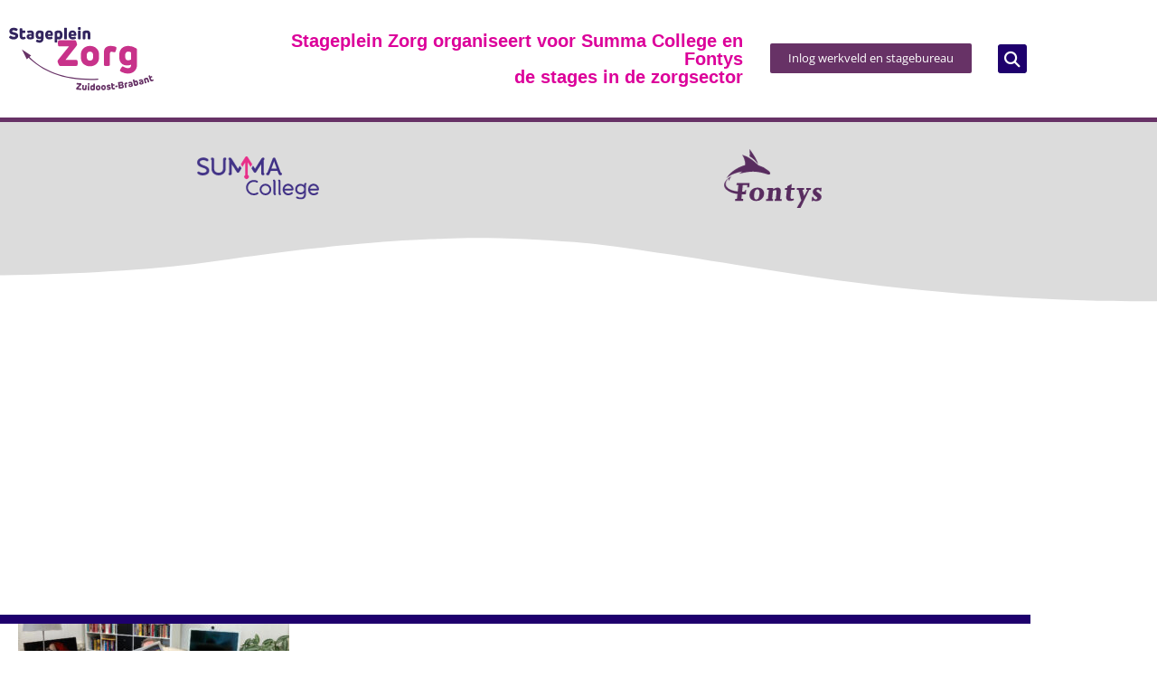

--- FILE ---
content_type: text/css; charset=utf-8
request_url: https://www.stagepleinzorg.nl/wp-content/themes/aceview-elementor/style.css?ver=1.0.0
body_size: 1301
content:
/* 
Theme Name: Hello Elementor Child
Theme URI: https://github.com/elementor/hello-theme/
Description: Hello Elementor Child is a child theme of Hello Elementor, created by Elementor team
Author: Elementor Team
Author URI: https://elementor.com/
Template: hello-elementor
Version: 1.0.1
Text Domain: hello-elementor-child
License: GNU General Public License v3 or later.
License URI: https://www.gnu.org/licenses/gpl-3.0.html
Tags: flexible-header, custom-colors, custom-menu, custom-logo, editor-style, featured-images, rtl-language-support, threaded-comments, translation-ready
*/

/*
    Add your custom styles here
*/


#archive-btns .elementor-post__card{
	box-shadow: 0px 0px 5px 0px rgba(0,0,0,0.5);
	
}



.page-id-1083 a#btn-back,
.page-id-990 a#btn-back{
	display:none;
}

.entry-content .alignwide {
        margin-left  : -80px;
        margin-right : -80px;
    }
    .entry-content .alignfull {
        margin-left  : calc( -100vw / 2 + 100% / 2 );
        margin-right : calc( -100vw / 2 + 100% / 2 );
        max-width    : 100vw;
    }
    .alignfull img {
        width: 100vw;
    }


html{
	overflow-x:hidden; 
}

.elementor-nav-menu li {
   /* position: relative;*/
}

.elementor-nav-menu li:after {
    /*content: "\007C";
 	position: absolute;
    right: 0px;
    bottom: 3px;
    font-size: 10px;
    color:#fff;*/
}

.elementor-nav-menu li:last-child:after {
   /* content: "";*/
 	
}


.voorraadmodule{
	background-color: red;
	width:100%;
	height: 200px;
	color: #000;
}

html, body {
        height: 100%;
        margin: 0px;
    }
	
.home #breadcrumbs{
	display: none;
}


h1.entry-title{
	display:none!important;
	border:1px solid red;
	color: blue!important;
	font-size: 12px;
}


/*
    SLIDER
*/

.jet-slider__content-item{
	 height: 100%;

	}

.jet-slider__content-inner{
	
	position: relative;
	max-width: 35% !important;
	display: block;
	text-align: left;
	left: 0;
	background-color: rgba(0, 138, 199,.8);
	height: 100%;
	padding: 0 20px;
	float: left!important;
		display: none!important;
	}

.jet-slider__content-inner::after {
    /*content: "";
    width: 0;
    height: 0;
    border-top: 710px solid rgba(0,68,128,.8);
    border-right: 80px solid transparent;
    display: block;
    position: absolute;
    right: -80px;
    top: 0;
    -webkit-transition: all .3s ease-in-out;
    -moz-transition: all .3s ease-in-out;
    -o-transition: all .3s ease-in-out;
    transition: all .3s ease-in-out;*/
	}

.jet-slider .jet-slider__desc {
    font-weight: 400;
    font-size: 25px;
    text-transform: none;
    margin-left: 100px;
    margin-right: 0;
    max-width: 500px;
    padding: 20px;
    padding-top: 20px;
    margin-top: 0;
    padding-top: 10px;
    position: static;
    text-align: left !important;
    width: 100%;
    box-sizing: border-box;
	}

.jet-slider .jet-slider__desc {
	display: none;
	}


.jet-listing-dynamic-repeater__items li{
	list-style: none;
	}

.jet-listing-dynamic-repeater__items li SPAN::before {
        font-family: "Font Awesome 5 Free";
        font-weight: 400;
        content: "\f00c";
		margin-right: 15px;
      	}


/*Gravityforms opmaak*/

.gform_title{
	display:none;
}

.gform_wrapper ul{
	list-style: none;
	margin: 0px;
	padding: 0px;
}

.gform_wrapper ul li{
	margin: 0px 0 20px 0;
	padding: 5px 0;
}

.gform_wrapper ul li label{
	margin: 0px 0 10px 0;
	padding: 0;
}

.gfield_error{
	background-color: rgba(204, 0, 0, 0.2);
	padding: 15px!important;
	border-radius:5px;
}

.gfield_required{
	color: #cc0000;
}

.validation_message{
	font-size: 12px;
}

.validation_error{
	margin-bottom: 20px;
	color: #cc0000;
}



@media (min-width: 767px) {

	
	.jet-slider .jet-slider__desc {
	display:block;
}

	
}


@media (min-width: 1024px) {

}

--- FILE ---
content_type: text/css; charset=utf-8
request_url: https://www.stagepleinzorg.nl/wp-content/uploads/elementor/css/post-351.css?ver=1768466450
body_size: 930
content:
.elementor-351 .elementor-element.elementor-element-3378dc0e > .elementor-container > .elementor-column > .elementor-widget-wrap{align-content:center;align-items:center;}.elementor-351 .elementor-element.elementor-element-3378dc0e .elementor-repeater-item-bf164f3.jet-parallax-section__layout .jet-parallax-section__image{background-size:auto;}.elementor-351 .elementor-element.elementor-element-68392a92{text-align:start;}.elementor-351 .elementor-element.elementor-element-68392a92 img{width:160px;}.elementor-351 .elementor-element.elementor-element-40c06ae{text-align:end;}.elementor-351 .elementor-element.elementor-element-40c06ae .elementor-heading-title{font-family:var( --e-global-typography-primary-font-family ), Sans-serif;font-weight:var( --e-global-typography-primary-font-weight );color:var( --e-global-color-accent );}.elementor-351 .elementor-element.elementor-element-9ca3d61 .elementor-button{background-color:var( --e-global-color-primary );fill:var( --e-global-color-0b8f88d );color:var( --e-global-color-0b8f88d );}.elementor-351 .elementor-element.elementor-element-9ca3d61 .elementor-button:hover, .elementor-351 .elementor-element.elementor-element-9ca3d61 .elementor-button:focus{background-color:var( --e-global-color-accent );color:var( --e-global-color-0b8f88d );}.elementor-351 .elementor-element.elementor-element-9ca3d61 .elementor-button:hover svg, .elementor-351 .elementor-element.elementor-element-9ca3d61 .elementor-button:focus svg{fill:var( --e-global-color-0b8f88d );}.elementor-bc-flex-widget .elementor-351 .elementor-element.elementor-element-fdce0e5.elementor-column .elementor-widget-wrap{align-items:center;}.elementor-351 .elementor-element.elementor-element-fdce0e5.elementor-column.elementor-element[data-element_type="column"] > .elementor-widget-wrap.elementor-element-populated{align-content:center;align-items:center;}.elementor-351 .elementor-element.elementor-element-29e5356 > .elementor-widget-container{margin:0px 0px 0px 0px;}.elementor-351 .elementor-element.elementor-element-29e5356 .elementor-search-form{text-align:end;}.elementor-351 .elementor-element.elementor-element-29e5356 .elementor-search-form__toggle{--e-search-form-toggle-size:32px;--e-search-form-toggle-color:#FFFFFF;--e-search-form-toggle-background-color:var( --e-global-color-secondary );}.elementor-351 .elementor-element.elementor-element-29e5356.elementor-search-form--skin-full_screen .elementor-search-form__container{background-color:#1E006DC7;}.elementor-351 .elementor-element.elementor-element-29e5356:not(.elementor-search-form--skin-full_screen) .elementor-search-form__container{border-radius:3px;}.elementor-351 .elementor-element.elementor-element-29e5356.elementor-search-form--skin-full_screen input[type="search"].elementor-search-form__input{border-radius:3px;}.elementor-351 .elementor-element.elementor-element-29e5356 .elementor-search-form__toggle:hover{--e-search-form-toggle-color:var( --e-global-color-0b8f88d );--e-search-form-toggle-background-color:var( --e-global-color-accent );}.elementor-351 .elementor-element.elementor-element-29e5356 .elementor-search-form__toggle:focus{--e-search-form-toggle-color:var( --e-global-color-0b8f88d );--e-search-form-toggle-background-color:var( --e-global-color-accent );}.elementor-351 .elementor-element.elementor-element-3378dc0e .elementor-background-slideshow__slide__image{background-size:contain;}.elementor-351 .elementor-element.elementor-element-3378dc0e{border-style:solid;border-width:0px 0px 0px 0px;border-color:#d8d8d8;box-shadow:19px 14px 38px 0px rgba(0,0,0,0.1);transition:background 0.3s, border 0.3s, border-radius 0.3s, box-shadow 0.3s;padding:20px 0px 20px 0px;}.elementor-351 .elementor-element.elementor-element-3378dc0e > .elementor-background-overlay{transition:background 0.3s, border-radius 0.3s, opacity 0.3s;}.elementor-theme-builder-content-area{height:400px;}.elementor-location-header:before, .elementor-location-footer:before{content:"";display:table;clear:both;}@media(max-width:1024px){.elementor-351 .elementor-element.elementor-element-3378dc0e{padding:40px 20px 40px 20px;}}@media(max-width:767px){.elementor-351 .elementor-element.elementor-element-28ce47d0{width:50%;}.elementor-351 .elementor-element.elementor-element-68392a92 img{width:100%;}.elementor-351 .elementor-element.elementor-element-3465d48d{width:100%;}.elementor-351 .elementor-element.elementor-element-3465d48d.elementor-column > .elementor-widget-wrap{justify-content:center;}.elementor-351 .elementor-element.elementor-element-40c06ae > .elementor-widget-container{margin:20px 20px 20px 20px;}.elementor-351 .elementor-element.elementor-element-40c06ae{text-align:center;}.elementor-351 .elementor-element.elementor-element-e08b5ca{width:40%;}.elementor-351 .elementor-element.elementor-element-9ca3d61 .elementor-button{font-size:9px;line-height:1.3em;}.elementor-351 .elementor-element.elementor-element-fdce0e5{width:10%;}.elementor-351 .elementor-element.elementor-element-3378dc0e{padding:30px 20px 30px 20px;}}@media(min-width:768px){.elementor-351 .elementor-element.elementor-element-3465d48d{width:48.011%;}.elementor-351 .elementor-element.elementor-element-e08b5ca{width:22.954%;}.elementor-351 .elementor-element.elementor-element-fdce0e5{width:3.992%;}}

--- FILE ---
content_type: text/css; charset=utf-8
request_url: https://www.stagepleinzorg.nl/wp-content/uploads/elementor/css/post-368.css?ver=1768466450
body_size: 671
content:
.elementor-368 .elementor-element.elementor-element-5c0527c6 > .elementor-container > .elementor-column > .elementor-widget-wrap{align-content:center;align-items:center;}.elementor-368 .elementor-element.elementor-element-5c0527c6 .elementor-repeater-item-74575a2.jet-parallax-section__layout .jet-parallax-section__image{background-size:auto;}.elementor-368 .elementor-element.elementor-element-1605697 .elementor-menu-toggle{margin:0 auto;}.elementor-368 .elementor-element.elementor-element-1605697 .elementor-nav-menu--main .elementor-item{color:#DCDCDCB0;fill:#DCDCDCB0;padding-left:19px;padding-right:19px;padding-top:0px;padding-bottom:0px;}.elementor-368 .elementor-element.elementor-element-1605697 .elementor-nav-menu--main .elementor-item:hover,
					.elementor-368 .elementor-element.elementor-element-1605697 .elementor-nav-menu--main .elementor-item.elementor-item-active,
					.elementor-368 .elementor-element.elementor-element-1605697 .elementor-nav-menu--main .elementor-item.highlighted,
					.elementor-368 .elementor-element.elementor-element-1605697 .elementor-nav-menu--main .elementor-item:focus{color:#FFFFFF;fill:#FFFFFF;}.elementor-368 .elementor-element.elementor-element-1605697 .elementor-nav-menu--main .elementor-item.elementor-item-active{color:#DCDCDCB0;}.elementor-368 .elementor-element.elementor-element-1605697{--e-nav-menu-horizontal-menu-item-margin:calc( 0px / 2 );}.elementor-368 .elementor-element.elementor-element-1605697 .elementor-nav-menu--main:not(.elementor-nav-menu--layout-horizontal) .elementor-nav-menu > li:not(:last-child){margin-bottom:0px;}.elementor-368 .elementor-element.elementor-element-1605697 div.elementor-menu-toggle{color:var( --e-global-color-0b8f88d );}.elementor-368 .elementor-element.elementor-element-1605697 div.elementor-menu-toggle svg{fill:var( --e-global-color-0b8f88d );}.elementor-368 .elementor-element.elementor-element-1605697 .elementor-menu-toggle:hover, .elementor-368 .elementor-element.elementor-element-1605697 .elementor-menu-toggle:focus{background-color:var( --e-global-color-secondary );}.elementor-368 .elementor-element.elementor-element-3f8e3d6{text-align:center;font-size:14px;color:var( --e-global-color-5d5461e );}.elementor-368 .elementor-element.elementor-element-5c0527c6:not(.elementor-motion-effects-element-type-background), .elementor-368 .elementor-element.elementor-element-5c0527c6 > .elementor-motion-effects-container > .elementor-motion-effects-layer{background-color:var( --e-global-color-accent );}.elementor-368 .elementor-element.elementor-element-5c0527c6{border-style:solid;border-width:5px 0px 0px 0px;border-color:var( --e-global-color-secondary );transition:background 0.3s, border 0.3s, border-radius 0.3s, box-shadow 0.3s;padding:20px 0px 10px 0px;}.elementor-368 .elementor-element.elementor-element-5c0527c6 > .elementor-background-overlay{transition:background 0.3s, border-radius 0.3s, opacity 0.3s;}.elementor-theme-builder-content-area{height:400px;}.elementor-location-header:before, .elementor-location-footer:before{content:"";display:table;clear:both;}@media(max-width:1024px){.elementor-368 .elementor-element.elementor-element-5c0527c6{padding:30px 25px 30px 25px;}}@media(max-width:767px){.elementor-368 .elementor-element.elementor-element-5c0527c6{padding:30px 20px 30px 20px;}}

--- FILE ---
content_type: text/css; charset=utf-8
request_url: https://www.stagepleinzorg.nl/wp-content/uploads/elementor/css/post-376.css?ver=1768466450
body_size: 802
content:
.elementor-376 .elementor-element.elementor-element-ba1fcaa > .elementor-container > .elementor-column > .elementor-widget-wrap{align-content:center;align-items:center;}.elementor-376 .elementor-element.elementor-element-ba1fcaa .elementor-repeater-item-d922bda.jet-parallax-section__layout .jet-parallax-section__image{background-size:auto;}.elementor-376 .elementor-element.elementor-element-736f237{text-align:center;}.elementor-376 .elementor-element.elementor-element-736f237 img{width:135px;}.elementor-376 .elementor-element.elementor-element-61b0fc2{text-align:center;}.elementor-376 .elementor-element.elementor-element-61b0fc2 img{width:108px;}.elementor-376 .elementor-element.elementor-element-ba1fcaa:not(.elementor-motion-effects-element-type-background), .elementor-376 .elementor-element.elementor-element-ba1fcaa > .elementor-motion-effects-container > .elementor-motion-effects-layer{background-color:var( --e-global-color-5d5461e );}.elementor-376 .elementor-element.elementor-element-ba1fcaa{border-style:solid;border-width:5px 0px 0px 0px;border-color:var( --e-global-color-primary );transition:background 0.3s, border 0.3s, border-radius 0.3s, box-shadow 0.3s;padding:20px 0px 20px 0px;}.elementor-376 .elementor-element.elementor-element-ba1fcaa > .elementor-background-overlay{transition:background 0.3s, border-radius 0.3s, opacity 0.3s;}.elementor-376 .elementor-element.elementor-element-1881ebb > .elementor-container > .elementor-column > .elementor-widget-wrap{align-content:center;align-items:center;}.elementor-376 .elementor-element.elementor-element-1881ebb .elementor-repeater-item-f9242bc.jet-parallax-section__layout .jet-parallax-section__image{background-size:auto;}.elementor-bc-flex-widget .elementor-376 .elementor-element.elementor-element-621f1cb.elementor-column .elementor-widget-wrap{align-items:center;}.elementor-376 .elementor-element.elementor-element-621f1cb.elementor-column.elementor-element[data-element_type="column"] > .elementor-widget-wrap.elementor-element-populated{align-content:center;align-items:center;}.elementor-376 .elementor-element.elementor-element-1881ebb > .elementor-container{min-height:614px;}.elementor-376 .elementor-element.elementor-element-1881ebb .elementor-background-slideshow__slide__image{background-position:center center;}.elementor-376 .elementor-element.elementor-element-1881ebb{transition:background 0.3s, border 0.3s, border-radius 0.3s, box-shadow 0.3s;margin-top:0px;margin-bottom:0px;padding:0px 0px 0px 0px;}.elementor-376 .elementor-element.elementor-element-1881ebb > .elementor-background-overlay{transition:background 0.3s, border-radius 0.3s, opacity 0.3s;}.elementor-376 .elementor-element.elementor-element-1881ebb > .elementor-shape-top .elementor-shape-fill{fill:#DCDCDC;}.elementor-376 .elementor-element.elementor-element-1881ebb > .elementor-shape-top svg{width:calc(148% + 1.3px);height:75px;}.elementor-376 .elementor-element.elementor-element-1881ebb > .elementor-shape-bottom .elementor-shape-fill{fill:#DCDCDC;}.elementor-376 .elementor-element.elementor-element-1881ebb > .elementor-shape-bottom svg{height:89px;}.elementor-376 .elementor-element.elementor-element-1881ebb > .elementor-shape-bottom{z-index:2;pointer-events:none;}.elementor-376 .elementor-element.elementor-element-6d408746 .elementor-repeater-item-390d851.jet-parallax-section__layout .jet-parallax-section__image{background-size:auto;}.elementor-376 .elementor-element.elementor-element-4f7a3f2e:not(.elementor-motion-effects-element-type-background) > .elementor-widget-wrap, .elementor-376 .elementor-element.elementor-element-4f7a3f2e > .elementor-widget-wrap > .elementor-motion-effects-container > .elementor-motion-effects-layer{background-color:#FFFFFF;}.elementor-376 .elementor-element.elementor-element-4f7a3f2e > .elementor-element-populated{border-style:solid;border-width:10px 0px 0px 0px;border-color:var( --e-global-color-secondary );transition:background 0.3s, border 0.3s, border-radius 0.3s, box-shadow 0.3s;margin:-17% 0% 0% 0%;--e-column-margin-right:0%;--e-column-margin-left:0%;padding:0px 20px 20px 20px;}.elementor-376 .elementor-element.elementor-element-4f7a3f2e > .elementor-element-populated, .elementor-376 .elementor-element.elementor-element-4f7a3f2e > .elementor-element-populated > .elementor-background-overlay, .elementor-376 .elementor-element.elementor-element-4f7a3f2e > .elementor-background-slideshow{border-radius:0px 0px 0px 0px;}.elementor-376 .elementor-element.elementor-element-4f7a3f2e > .elementor-element-populated > .elementor-background-overlay{transition:background 0.3s, border-radius 0.3s, opacity 0.3s;}.elementor-376 .elementor-element.elementor-element-6d408746:not(.elementor-motion-effects-element-type-background), .elementor-376 .elementor-element.elementor-element-6d408746 > .elementor-motion-effects-container > .elementor-motion-effects-layer{background-color:transparent;background-image:linear-gradient(180deg, var( --e-global-color-5d5461e ) 0%, #FFFFFF 50%);}.elementor-376 .elementor-element.elementor-element-6d408746 > .elementor-container{max-width:1140px;}.elementor-376 .elementor-element.elementor-element-6d408746, .elementor-376 .elementor-element.elementor-element-6d408746 > .elementor-background-overlay{border-radius:0px 0px 0px 0px;}.elementor-376 .elementor-element.elementor-element-6d408746{transition:background 0.3s, border 0.3s, border-radius 0.3s, box-shadow 0.3s;margin-top:0px;margin-bottom:40px;padding:0px 0px 0px 0px;z-index:5;}.elementor-376 .elementor-element.elementor-element-6d408746 > .elementor-background-overlay{transition:background 0.3s, border-radius 0.3s, opacity 0.3s;}

--- FILE ---
content_type: image/svg+xml
request_url: https://www.stagepleinzorg.nl/wp-content/uploads/2020/12/stageplein_zorg_logo-1.svg
body_size: 17268
content:
<svg id="Laag_1" data-name="Laag 1" xmlns="http://www.w3.org/2000/svg" viewBox="0 0 293.0545 128.0797">
  <defs>
    <style>
      .cls-1 {
        fill: #c8328a;
      }

      .cls-2 {
        fill: #673266;
      }

      .cls-3 {
        fill: #32245e;
      }
    </style>
  </defs>
  <g>
    <g>
      <path class="cls-1" d="M374.292,278.3232c1.2451,4.358,1.2451,4.358-2.3438,8.899L351.55,312.9668h18.42c6.2988,0,6.2988,0,6.2988,6.1523,0,6.0791,0,6.0791-6.2988,6.0791H342.2852c-2.7832,0-3.1495-.1464-5.7129-5.7861-1.7212-3.8457-1.3184-4.6875,1.6845-8.4228l20.4712-25.4151h-16.15c-6.2256,0-6.2256,0-6.2256-6.1523s0-6.1524,6.2256-6.1524H369.165C372.6074,273.27,372.937,273.5625,374.292,278.3232Z" transform="translate(-237.2554 -246.688)"/>
      <path class="cls-1" d="M419.4824,299.9658a65.1547,65.1547,0,0,1,0,10.6934c-.8056,8.8623-8.2031,15.2715-18.2373,15.2715s-17.4316-6.4092-18.2373-15.2715a65.1547,65.1547,0,0,1,0-10.6934c.8057-8.8618,8.2031-15.2705,18.2373-15.2705S418.6768,291.104,419.4824,299.9658Zm-24.5361,2.1973a36.1827,36.1827,0,0,0,0,6.2988c.293,3.5156,2.38,5.8965,6.2988,5.8965s6.0059-2.3809,6.2988-5.8965a36.163,36.163,0,0,0,0-6.2988c-.2929-3.5152-2.38-5.8955-6.2988-5.8955S395.2393,298.6479,394.9463,302.1631Z" transform="translate(-237.2554 -246.688)"/>
      <path class="cls-1" d="M455.0049,288.7969a17.0522,17.0522,0,0,1-1.0254,4.4677c-.9522,3.15-1.4649,4.1749-3.1494,4.1749a14.8812,14.8812,0,0,1-2.71-.44,14.0925,14.0925,0,0,0-3.4424-.44c-1.9043,0-3.0029,1.0254-3.0029,3.7354v19.19c0,5.7128,0,5.7128-6.0791,5.7128s-6.0791,0-6.0791-5.7128v-21.753c0-7.91,4.6143-13.0371,13.4766-13.0371a32.3183,32.3183,0,0,1,8.13,1.0986C453.6133,286.4531,455.0049,287.1855,455.0049,288.7969Z" transform="translate(-237.2554 -246.688)"/>
      <path class="cls-1" d="M478.1855,340.6523a27.548,27.548,0,0,1-11.9394-2.7832c-3.002-1.4648-4.1738-2.2705-4.1738-3.6621,0-1.0254.5117-1.9775,1.83-4.1015,2.0508-3.2227,2.49-3.8086,3.7364-3.8086,1.0254,0,2.3437.8789,4.3945,1.831a13.3937,13.3937,0,0,0,6.1523,1.5381c4.4668,0,6.4454-2.4531,6.4454-6.4453v-.6592a19.55,19.55,0,0,1-8.0567,1.6114c-9.3027,0-14.9414-5.3467-15.82-14.209a60.623,60.623,0,0,1,0-9.668c.8047-8.35,6.6641-15.6006,18.1641-15.6006a29.4791,29.4791,0,0,1,15.6738,4.541,4.2281,4.2281,0,0,1,2.0508,4.1016v28.7842C496.6426,334.94,487.4863,340.6523,478.1855,340.6523Zm-5.4941-38.1591c-.0723,1.0986-.0723,3.7353,0,5.1269.2207,3.5889,1.9043,6.2256,5.9336,6.2256a11.9247,11.9247,0,0,0,5.9316-1.6846V297.8789a10.4648,10.4648,0,0,0-5.6386-1.6846C475.1094,296.1943,472.9121,298.7578,472.6914,302.4932Z" transform="translate(-237.2554 -246.688)"/>
    </g>
    <g>
      <path class="cls-2" d="M402.5,353.4658c-55.0718,0-98.2246-15.9892-128.4282-47.6269a1.1784,1.1784,0,1,1,1.7051-1.627c32.3535,33.89,79.9033,49.5371,141.351,46.5322a1.1782,1.1782,0,1,1,.1153,2.3536Q409.7376,353.4669,402.5,353.4658Z" transform="translate(-237.2554 -246.688)"/>
      <polygon class="cls-2" points="35.989 65.107 26.008 44.958 44.727 57.416 35.989 65.107"/>
    </g>
    <g>
      <path class="cls-2" d="M383.9668,361.6289c.2314,1.1533.2314,1.1533-.792,2.2539l-5.8144,6.2363,4.7666.3838c1.63.1309,1.63.1309,1.5014,1.7227-.1264,1.5732-.1264,1.5732-1.7563,1.4424l-7.1636-.5772c-.72-.0576-.812-.1035-1.3579-1.6162-.3652-1.03-.2432-1.24.6113-2.1445l5.8267-6.1494-4.1787-.336c-1.6114-.13-1.6114-.13-1.4829-1.7217s.1284-1.5918,1.7392-1.4628l6.8794.5546C383.6362,360.2861,383.7153,360.3691,383.9668,361.6289Z" transform="translate(-237.2554 -246.688)"/>
      <path class="cls-2" d="M387.1919,363.666c1.6133.08,1.6133.08,1.53,1.751l-.2188,4.3848a1.2779,1.2779,0,0,0,1.3369,1.4365,2.709,2.709,0,0,0,1.4224-.291l.2705-5.4287c.0815-1.6319.0815-1.6319,1.6382-1.5547,1.5752.0791,1.5752.0791,1.4941,1.7109l-.3369,6.7578c-.0347.6924-.0347.6924-.5845,1.0362a7.5429,7.5429,0,0,1-4.1333.8408c-2.9228-.1455-4.3837-1.76-4.2461-4.5313l.2256-4.5176C385.6733,363.59,385.6733,363.59,387.1919,363.666Z" transform="translate(-237.2554 -246.688)"/>
      <path class="cls-2" d="M400.0376,365.7949l-.1963,7.1748c-.0415,1.5186-.0415,1.5186-1.6172,1.4756-1.5561-.043-1.5561-.043-1.5146-1.5615l.1958-7.1748c.0444-1.6133.0444-1.6133,1.6006-1.5713C400.0815,364.1807,400.0815,364.1807,400.0376,365.7949Zm-1.5088-2.4922c-1.5942-.0439-1.5942-.0439-1.55-1.6757.0435-1.5948.0435-1.5948,1.6382-1.5508s1.5942.0429,1.5508,1.6377C400.1235,363.3467,400.1235,363.3467,398.5288,363.3027Z" transform="translate(-237.2554 -246.688)"/>
      <path class="cls-2" d="M406.189,364.0615a5.4233,5.4233,0,0,1,1.9375.39l.0092-1.9492c.0079-1.6163.0079-1.6163,1.586-1.6084s1.5781.0078,1.57,1.624l-.0483,10.0293a1.1021,1.1021,0,0,1-.5372,1.0429,7.4072,7.4072,0,0,1-4.1508,1.1778,4.3938,4.3938,0,0,1-4.6382-4.0723,18.52,18.52,0,0,1,.0127-2.7187A3.9834,3.9834,0,0,1,406.189,364.0615Zm.4575,7.6455a2.7109,2.7109,0,0,0,1.4473-.4687l.0185-3.7832a3.3194,3.3194,0,0,0-1.5762-.4072,1.3689,1.3689,0,0,0-1.49,1.4765,11.3925,11.3925,0,0,0-.0078,1.6152A1.4829,1.4829,0,0,0,406.6465,371.707Z" transform="translate(-237.2554 -246.688)"/>
      <path class="cls-2" d="M422.502,367.8379a16.8568,16.8568,0,0,1,.0625,2.7715,4.8025,4.8025,0,0,1-9.4532.2129,16.9009,16.9009,0,0,1-.062-2.7715,4.8021,4.8021,0,0,1,9.4527-.2129Zm-6.3462.7129a9.3813,9.3813,0,0,0,.0371,1.6318,1.6362,1.6362,0,0,0,3.2646-.0732,9.3333,9.3333,0,0,0-.0366-1.6319,1.6365,1.6365,0,0,0-3.2651.0733Z" transform="translate(-237.2554 -246.688)"/>
      <path class="cls-2" d="M433.3291,367.32a16.8464,16.8464,0,0,1,.1338,2.7715,4.8067,4.8067,0,0,1-9.4531.4551,16.9453,16.9453,0,0,1-.1338-2.77,4.8066,4.8066,0,0,1,9.4531-.4561Zm-6.3311.876a9.4,9.4,0,0,0,.0782,1.6318,1.6382,1.6382,0,0,0,3.2656-.1572,9.4,9.4,0,0,0-.0791-1.6318,1.6378,1.6378,0,0,0-3.2647.1572Z" transform="translate(-237.2554 -246.688)"/>
      <path class="cls-2" d="M442.1465,363.6367c.3828.2764.51.4375.5273.6651s-.0664.3867-.5107,1.0683c-.41.6221-.5469.8223-.8311.8438-.247.0195-.4287-.1192-.86-.2774a3.6357,3.6357,0,0,0-1.5244-.247c-.7578.0576-1.003.3427-.9815.6269.0225.3037.3.4346.9932.5352.3467.05.9053.122,1.2334.1728,2.082.3194,3.1221,1.2129,3.2529,2.9375.1592,2.1035-1.6807,3.4815-3.8984,3.6494a6.1627,6.1627,0,0,1-3.835-.8154c-.36-.2207-.6035-.4121-.625-.6963-.0146-.1894.0488-.3652.4746-1.0264s.6026-.8652.8672-.8857a1.994,1.994,0,0,1,.8252.3193,4.1326,4.1326,0,0,0,2.127.41c.7959-.06,1.0781-.3672,1.0537-.6895-.02-.2656-.2637-.456-.919-.56-.4629-.0694-.8955-.1231-1.4463-.2139-1.4863-.25-2.92-1.0566-3.0576-2.876-.16-2.122,1.6436-3.4785,3.917-3.65A5.2617,5.2617,0,0,1,442.1465,363.6367Z" transform="translate(-237.2554 -246.688)"/>
      <path class="cls-2" d="M449.0205,372.793c-2.5361.2451-3.8789-1.4014-4.1025-3.71l-.72-7.4355c-.1572-1.627-.1767-1.625,1.3946-1.7774s1.57-.1523,1.7275,1.4756l.1006,1.04,1.9863-.1923c1.4571-.1407,1.4629-.084,1.5967,1.2978s.1338,1.3809-1.3232,1.5215l-1.9873.1924.3388,3.501c.086.8886.4824,1.2324,1.2207,1.1611a4.5094,4.5094,0,0,0,1.0069-.25,3.694,3.694,0,0,1,.7783-.2471c.3594-.0351.5019.2569.8389.9688a2.96,2.96,0,0,1,.3613.9775c.0244.2461-.13.4326-.6377.7109A6.6219,6.6219,0,0,1,449.0205,372.793Z" transform="translate(-237.2554 -246.688)"/>
      <path class="cls-2" d="M455.9053,367.9365l-1.5088.1758c-1.6035.1875-1.6035.1875-1.7861-1.3779s-.1817-1.5655,1.4208-1.752l1.5088-.1758c1.6036-.1875,1.6036-.1875,1.7862,1.378S457.5078,367.75,455.9053,367.9365Z" transform="translate(-237.2554 -246.688)"/>
      <path class="cls-2" d="M468.7979,360.2031a3.0978,3.0978,0,0,1-1.1641,3.08l.0058.0371a2.9882,2.9882,0,0,1,2.3379,2.7266c.3487,2.5039-1.2392,4.1269-3.7431,4.4756l-4.2364.5908c-2.1943.3056-2.1943.3056-2.4931-1.8408l-1.2647-9.0762c-.2968-2.127-.2968-2.127,1.8965-2.4326l4.2744-.5967A3.5986,3.5986,0,0,1,468.7979,360.2031Zm-7.2725.3614.3418,2.4472,2.7109-.3779c.9043-.126,1.2686-.6758,1.169-1.3916a1.1706,1.1706,0,0,0-1.51-1.0557Zm.665,4.84.37,2.6553,2.9473-.4112a1.2534,1.2534,0,0,0,1.2354-1.5351A1.27,1.27,0,0,0,465.1,364.999Z" transform="translate(-237.2554 -246.688)"/>
      <path class="cls-2" d="M477.417,359.1758a4.389,4.389,0,0,1-.07,1.1865c-.1084.8467-.1953,1.1309-.627,1.2031a3.7911,3.7911,0,0,1-.7119.0039,3.66,3.66,0,0,0-.8994.0352c-.4873.082-.7246.3916-.6084,1.085l.8242,4.9091c.2451,1.4619.2451,1.4619-1.3105,1.7227s-1.5547.2607-1.8-1.2012l-.9336-5.5644a3.14,3.14,0,0,1,2.8877-3.9141,8.3941,8.3941,0,0,1,2.1269-.0674C476.9609,358.6357,477.3477,358.7627,477.417,359.1758Z" transform="translate(-237.2554 -246.688)"/>
      <path class="cls-2" d="M487.8984,365.9209a7.3828,7.3828,0,0,1-3.8125,1.7881c-2.8525.5556-4.373-.793-4.7041-2.49-.3047-1.5665.4522-3.2422,3.1563-3.77a6.8283,6.8283,0,0,1,1.9678-.1308l-.1241-.6348c-.1269-.6524-.5273-1.0195-1.665-.7979a5.824,5.824,0,0,0-1.4961.5625,3.8715,3.8715,0,0,1-.8555.38c-.2461.0283-.4131-.0361-.9238-.7685a3.1061,3.1061,0,0,1-.5576-.9756c-.0469-.2422.0957-.502.84-.957a7.4314,7.4314,0,0,1,2.4668-.9454c2.8526-.5556,4.6221.378,5.1524,3.1l.8779,4.5127A1.0649,1.0649,0,0,1,487.8984,365.9209Zm-2.75-1.3027-.2685-1.38a4.7053,4.7053,0,0,0-1.5352.0674c-.8769.17-1.1963.7168-1.0908,1.2568.1377.709.793.8906,1.501.7529A2.65,2.65,0,0,0,485.1484,364.6182Z" transform="translate(-237.2554 -246.688)"/>
      <path class="cls-2" d="M499.1836,360.3047a4.4218,4.4218,0,0,1-3.6553,5,7.2872,7.2872,0,0,1-4.289-.2715,1.0676,1.0676,0,0,1-.751-.9l-2.2168-9.7529c-.3584-1.5752-.3584-1.5752,1.1611-1.92,1.5371-.35,1.5371-.35,1.8955,1.2246l.4317,1.8984a5.4256,5.4256,0,0,1,1.8232-.8037,3.9988,3.9988,0,0,1,4.999,2.8769A21.4174,21.4174,0,0,1,499.1836,360.3047Zm-3.5088-1.3838a1.4024,1.4024,0,0,0-1.8008-1.1494,3.3152,3.3152,0,0,0-1.4492.7383l.834,3.6679a2.763,2.763,0,0,0,1.5127.1436,1.5059,1.5059,0,0,0,1.248-1.8818C495.9414,360.01,495.7686,359.25,495.6748,358.9209Z" transform="translate(-237.2554 -246.688)"/>
      <path class="cls-2" d="M509.69,360.6982a7.3838,7.3838,0,0,1-3.6875,2.0352c-2.8115.7432-4.4179-.5029-4.8593-2.1748-.4073-1.544.2382-3.2666,2.9023-3.9707a6.857,6.857,0,0,1,1.9551-.2608l-.1651-.624c-.17-.6435-.5937-.9834-1.7148-.6875a5.8344,5.8344,0,0,0-1.457.66,3.8418,3.8418,0,0,1-.8282.4346c-.2431.0449-.415-.0079-.9726-.7061a3.1,3.1,0,0,1-.6211-.9365c-.0625-.2383.0625-.5078.7754-1.0108a7.4348,7.4348,0,0,1,2.4-1.1054c2.81-.7422,4.6377.0722,5.3457,2.7548l1.1748,4.4454A1.0668,1.0668,0,0,1,509.69,360.6982Zm-2.831-1.1191-.3584-1.3594a4.7417,4.7417,0,0,0-1.5283.168c-.8633.2275-1.1465.7939-1.0059,1.3262.1846.6982.8506.8369,1.5478.6523A2.652,2.652,0,0,0,506.8594,359.5791Z" transform="translate(-237.2554 -246.688)"/>
      <path class="cls-2" d="M520.0811,358.4932c-1.4913.4531-1.4913.4531-1.9336-1.002l-1.3145-4.3291a1.2914,1.2914,0,0,0-1.749-.9189,2.8591,2.8591,0,0,0-1.26.76l1.6133,5.3116c.4424,1.455.4424,1.455-1.05,1.9082-1.51.458-1.51.458-1.9512-.9971l-2-6.584a1.1132,1.1132,0,0,1,.2-1.1728,7.5989,7.5989,0,0,1,3.625-2.1944c2.8369-.8613,4.7217.1758,5.5283,2.8311l1.3584,4.4746C521.5908,358.0352,521.5908,358.0352,520.0811,358.4932Z" transform="translate(-237.2554 -246.688)"/>
      <path class="cls-2" d="M527.499,356.22c-2.4082.83-4.1-.457-4.8545-2.65l-2.4355-7.0634c-.5322-1.5459-.5508-1.54.9414-2.0547s1.4922-.5137,2.0244,1.0322l.3408.9883,1.8877-.65c1.3838-.4766,1.4024-.4229,1.8545.89s.4531,1.3116-.9316,1.7891l-1.8867.65,1.1455,3.3252c.291.8447.7568,1.0869,1.458.8447a4.4577,4.4577,0,0,0,.9209-.4785,3.7959,3.7959,0,0,1,.6992-.4219c.3418-.1172.5488.1328,1.042.7471a2.9916,2.9916,0,0,1,.58.8662c.08.2334-.0254.4512-.4551.84A6.5959,6.5959,0,0,1,527.499,356.22Z" transform="translate(-237.2554 -246.688)"/>
    </g>
    <g>
      <path class="cls-3" d="M253.8467,249.811c.7153.4556,1.041.7808,1.041,1.3013,0,.39-.1626.6831-1.0088,1.8867-.813,1.1387-1.1709,1.7569-1.7241,1.7569-.4556,0-.9107-.358-1.9194-.8135a8.8883,8.8883,0,0,0-3.8384-.813c-2.0821,0-2.9932.9434-2.9932,1.8867,0,1.106,1.1709,1.61,3.9688,2.0982,5.8232,1.0737,8.4907,3.2368,8.4907,7.271,0,4.0664-3.4483,7.2543-9.2388,7.2543a12.8655,12.8655,0,0,1-7.97-2.44c-.9111-.6831-1.3989-1.2036-1.3989-1.8218,0-.5527.3252-.8779,1.2363-1.9516.6831-.7808,1.2036-1.5288,1.854-1.5288.4229,0,.7485.3574,1.7241.9755a9.3259,9.3259,0,0,0,5.01,1.4639c1.9516,0,3.22-.6831,3.22-1.9189,0-1.334-2.0166-1.6758-4.5869-2.2285-5.4326-1.1387-7.8726-3.0743-7.8726-7.2061,0-4.229,3.7412-7.0591,8.5884-7.0591A13.6011,13.6011,0,0,1,253.8467,249.811Z" transform="translate(-237.2554 -246.688)"/>
      <path class="cls-3" d="M265.2319,271.64c-4.3593,0-6.3764-3.0253-6.3764-6.9941V251.86c0-2.7979-.0327-2.7979,2.6674-2.7979s2.7,0,2.7,2.7979v1.79h3.4161c2.5048,0,2.5048.0972,2.5048,2.4722s0,2.375-2.5048,2.375h-3.4161v6.018c0,1.5293.6182,2.18,1.8868,2.18a7.6155,7.6155,0,0,0,1.7568-.26,6.4839,6.4839,0,0,1,1.3662-.2925c.6182,0,.8135.52,1.2691,1.7891a5.0929,5.0929,0,0,1,.4555,1.7241c0,.4228-.2929.7158-1.2041,1.1059A11.3126,11.3126,0,0,1,265.2319,271.64Z" transform="translate(-237.2554 -246.688)"/>
      <path class="cls-3" d="M286.93,269.8828a12.6437,12.6437,0,0,1-6.9942,1.7568c-4.9775,0-7.0922-2.7651-7.0922-5.7255,0-2.7325,1.8217-5.3028,6.539-5.3028a11.6987,11.6987,0,0,1,3.3506.4229v-1.106c0-1.1386-.5527-1.8867-2.5371-1.8867a9.99,9.99,0,0,0-2.7.4556,6.6238,6.6238,0,0,1-1.5615.3579c-.4229-.0327-.6831-.1953-1.3013-1.5943a5.3058,5.3058,0,0,1-.6182-1.8217c0-.4229.3252-.8135,1.7242-1.334a12.7171,12.7171,0,0,1,4.457-.7808c4.9771,0,7.6445,2.1475,7.6445,6.897v7.8726A1.8266,1.8266,0,0,1,286.93,269.8828Zm-4.1968-3.09v-2.4072a8.0964,8.0964,0,0,0-2.6025-.3907c-1.5288,0-2.2447.8135-2.2447,1.7569,0,1.2363,1.0411,1.7568,2.2774,1.7568A4.55,4.55,0,0,0,282.7329,266.7925Z" transform="translate(-237.2554 -246.688)"/>
      <path class="cls-3" d="M298.9165,278.1787a12.2361,12.2361,0,0,1-5.3022-1.2363c-1.334-.65-1.8545-1.0083-1.8545-1.6265,0-.4555.2275-.8784.8134-1.8218.9107-1.4316,1.106-1.6919,1.6587-1.6919a6.6812,6.6812,0,0,1,1.9522.8135,5.9525,5.9525,0,0,0,2.7324.6831,2.5534,2.5534,0,0,0,2.8628-2.8628v-.2924a8.6823,8.6823,0,0,1-3.5781.7153c-4.1319,0-6.6367-2.3745-7.0269-6.311a26.944,26.944,0,0,1,0-4.294c.3579-3.709,2.96-6.93,8.0679-6.93a13.09,13.09,0,0,1,6.9614,2.0171,1.8767,1.8767,0,0,1,.9111,1.8218v12.7851C307.1147,275.6411,303.0483,278.1787,298.9165,278.1787Zm-2.4394-16.9492c-.0328.4883-.0328,1.6592,0,2.2773.0971,1.5943.8457,2.7652,2.6347,2.7652a5.3045,5.3045,0,0,0,2.6353-.7481V259.18a4.649,4.649,0,0,0-2.5049-.7486A2.6732,2.6732,0,0,0,296.4771,261.2295Z" transform="translate(-237.2554 -246.688)"/>
      <path class="cls-3" d="M323.8843,264.3525h-8.1655v.2281c0,1.5615,1.4316,2.3745,3.1879,2.3745a9.598,9.598,0,0,0,3.1885-.5855,5.7479,5.7479,0,0,1,1.5288-.4878c.5532,0,.8135.39,1.3989,1.7242a4.3743,4.3743,0,0,1,.5206,1.6591c0,.39-.2276.7154-1.3663,1.2359A13.442,13.442,0,0,1,318.94,271.64c-4.7823,0-7.9053-2.9277-8.2955-6.8964a32.9132,32.9132,0,0,1,0-4.3921c.39-4.2613,3.5132-7.0269,7.9053-7.0269,4.5215,0,7.7422,2.96,7.7422,7.8076v.7486C326.2915,264.06,325.8037,264.3525,323.8843,264.3525Zm-2.4072-3.8388a2.6557,2.6557,0,0,0-2.8306-2.8623c-2.0493,0-2.9277,1.3335-2.9277,3.2529h5.4331C321.4771,260.9043,321.4771,260.9043,321.4771,260.5137Z" transform="translate(-237.2554 -246.688)"/>
      <path class="cls-3" d="M345.5171,260.0259a34.8568,34.8568,0,0,1,0,4.88c-.2925,3.9687-2.8628,6.7338-7.2544,6.7338a8.829,8.829,0,0,1-3.2856-.65v4.0986c0,2.7656,0,2.7656-2.7,2.7656s-2.7,0-2.7-2.7656V256.6753a1.248,1.248,0,0,1,.5854-1.1714,12.8868,12.8868,0,0,1,7.32-2.18C341.8735,253.3242,345.16,256.09,345.5171,260.0259Zm-10.54-.813v6.7012a5.5755,5.5755,0,0,0,2.6347.6181c1.6919,0,2.4727-.9433,2.57-2.57a21.4667,21.4667,0,0,0,0-2.8955,2.5814,2.5814,0,0,0-2.7651-2.6353A4.7117,4.7117,0,0,0,334.9771,259.2129Z" transform="translate(-237.2554 -246.688)"/>
      <path class="cls-3" d="M354.4141,250.6729v18.039c0,2.6026,0,2.6026-2.7,2.6026s-2.6675,0-2.6675-2.6026v-18.039c0-2.7974,0-2.7974,2.6675-2.7974S354.4141,247.8755,354.4141,250.6729Z" transform="translate(-237.2554 -246.688)"/>
      <path class="cls-3" d="M371.1831,264.3525h-8.1655v.2281c0,1.5615,1.4316,2.3745,3.188,2.3745a9.5974,9.5974,0,0,0,3.1884-.5855,5.7473,5.7473,0,0,1,1.5289-.4878c.5532,0,.8134.39,1.3989,1.7242a4.3753,4.3753,0,0,1,.5205,1.6591c0,.39-.2276.7154-1.3662,1.2359a13.4429,13.4429,0,0,1-5.2378,1.1386c-4.7822,0-7.9053-2.9277-8.2954-6.8964a32.88,32.88,0,0,1,0-4.3921c.39-4.2613,3.5132-7.0269,7.9052-7.0269,4.5215,0,7.7422,2.96,7.7422,7.8076v.7486C373.59,264.06,373.1025,264.3525,371.1831,264.3525Zm-2.4072-3.8388a2.6556,2.6556,0,0,0-2.8306-2.8623c-2.0493,0-2.9277,1.3335-2.9277,3.2529h5.4331C368.7759,260.9043,368.7759,260.9043,368.7759,260.5137Z" transform="translate(-237.2554 -246.688)"/>
      <path class="cls-3" d="M379.7056,252.2183c-2.7325,0-2.7325,0-2.7325-2.7979,0-2.7324,0-2.7324,2.7325-2.7324s2.7329,0,2.7329,2.7324C382.4385,252.2183,382.4385,252.2183,379.7056,252.2183Zm2.7,4.1967v12.2969c0,2.6026,0,2.6026-2.7,2.6026-2.6675,0-2.6675,0-2.6675-2.6026V256.415c0-2.7651,0-2.7651,2.6675-2.7651C382.4058,253.65,382.4058,253.65,382.4058,256.415Z" transform="translate(-237.2554 -246.688)"/>
      <path class="cls-3" d="M399.42,271.3145c-2.6679,0-2.6679,0-2.6679-2.6026v-7.7427a2.2087,2.2087,0,0,0-2.4073-2.3745,4.8661,4.8661,0,0,0-2.44.6182v9.499c0,2.6026,0,2.6026-2.6675,2.6026-2.7,0-2.7,0-2.7-2.6026V256.9355a1.9044,1.9044,0,0,1,.9111-1.8217,13.0036,13.0036,0,0,1,7.0269-1.79c5.0747,0,7.6445,2.6353,7.6445,7.3848v8.0029C402.12,271.3145,402.12,271.3145,399.42,271.3145Z" transform="translate(-237.2554 -246.688)"/>
    </g>
  </g>
</svg>


--- FILE ---
content_type: image/svg+xml
request_url: https://www.stagepleinzorg.nl/wp-content/uploads/2020/12/fontys-logo.svg
body_size: 3974
content:
<svg xmlns="http://www.w3.org/2000/svg" id="Laag_1" data-name="Laag 1" viewBox="0 0 181.5859 109.0752"><defs><style>
      .cls-1 {
        fill: #582c5f;
      }
    </style></defs><g><path class="cls-1" d="M410.1951,315.3007l-.35,3.333h3.3877l-1.7979,17.1074h-3.3066l-.3506,3.334h13.1172l.3506-3.334h-2.05l1.5684-14.92a8.7391,8.7391,0,0,1,4.49-1.6407c1.8584,0,2.5635,1.0938,2.2989,3.6075l-1.3614,12.9531h-1.8584l-.3505,3.334h12.98l.3506-3.334h-3.2519l1.4072-13.3906c.5117-4.8633-1.7041-7.7061-5.9121-7.7061-2.5137,0-5.4766,1.1475-8.4883,3.2793l.2754-2.623Z" transform="translate(-329.8395 -243.3905)"></path><path class="cls-1" d="M505.78,324.3856c-3.5791-2.3506-3.97-2.7881-3.8213-4.209a2.68,2.68,0,0,1,2.7764-1.9677c2.0762,0,3.5176,1.3662,3.9326,3.6621H510.69l.7353-6.9961H509.02l-.1143,1.0927a9.17,9.17,0,0,0-4.7383-1.2021c-4.9189,0-8.7988,3.1162-9.2412,7.3242a6.75,6.75,0,0,0,2.0371,5.5752c.6533.5459,1.6,1.42,3.01,2.5684.5.4375,1.0068.82,1.4092,1.1474,1.8359,1.2569,2.2636,1.8584,2.1435,3.0069a2.8235,2.8235,0,0,1-2.7988,2.1855c-2.5137,0-4.39-1.9131-4.7959-4.81H493.8l-.8272,7.87h2.0557l.81-1.3662a10.2863,10.2863,0,0,0,5.5781,1.4648c5.3018,0,9.3671-3.1592,9.8037-7.3135C511.5426,329.3583,510.2185,327.3915,505.78,324.3856Z" transform="translate(-329.8395 -243.3905)"></path><path class="cls-1" d="M455.8035,307.9911l-8.1621,3.9931-.3848,3.2549h-3.7949l-.3633,3.2813-.1533.1123h3.8466L445.4959,331.45c-.49,4.9072,1.997,7.97,6.8476,7.97a12.5165,12.5165,0,0,0,7.1387-1.6963,1.539,1.539,0,0,0,.4248-.34l-.5664-2.7959c-2.4912,1.5058-3.5391,1.2461-4.9785.3349l.0127-.0058c-.8887-.62-1.0352-2.17-.7891-4.6368l1.1787-11.6474H461.12l.3408-3.3242h-6.3555Z" transform="translate(-329.8395 -243.3905)"></path><polygon class="cls-1" points="152.856 75.243 155.526 75.243 149.081 86.874 146.051 75.243 148.757 75.243 149.107 71.91 135.69 71.91 135.339 75.243 138.509 75.243 143.719 94.804 135.39 109.075 142.222 109.075 158.741 75.243 161.519 75.243 161.869 71.91 153.206 71.91 152.856 75.243"></polygon><path class="cls-1" d="M358.1492,288.954s14.6758-4.25,26.5879-3.9453c12.5293.3213,24.3662,4.4834,26.7548,5.1884,1.66.49,3.5518.23,4.0079-1.3759.2246-.792.3457-2.6426-2.75-5.3575a53.2058,53.2058,0,0,0-19.4805-10.5146c-16.0772-16.7466-30.0606-19-30.0606-19,4.712,5.03,6.9932,18.3892,5.3282,18.9478-26.58,8.1494-34.1954,24.2851-34.1954,24.2851,1.9512-1.6181,10.2335-9.2812,28.9278-12.4443C360.6179,286.8964,358.1492,288.954,358.1492,288.954Z" transform="translate(-329.8395 -243.3905)"></path><path class="cls-1" d="M377.3572,256.7821C385.7908,260.9989,393.14,271.36,393.14,271.36c-2.1006-10.2065-16.3047-29.4106-16.083-27.8838A59.9045,59.9045,0,0,1,377.3572,256.7821Z" transform="translate(-329.8395 -243.3905)"></path><path class="cls-1" d="M353.3113,306.3553l-.3555,3.5567h3.39l-1.1768,11.7568.0508.0987-.1133-.0489a44.0489,44.0489,0,0,1-11.81-2.5722c-4.3136-1.6836-9.0645-4.5489-10.2892-8.7325-1.5361-5.8593,2.3838-10.3838,5.1612-12.5507l-.08,5.06a31.2251,31.2251,0,0,1,5.211-9.2724c-9.2442,5.0957-12.08,10.0507-13.1329,13.6279a10.8862,10.8862,0,0,0-.21,4.293c.5888,3.24,2.5459,5.5547,4.8808,7.4912,5.34,4.2549,12.1534,6.417,19.7774,7.4248l.1211-.0352-.0547.0947-.9033,9.0235h-3.2705l-.3565,3.5547h14.8848l.3565-3.5547h-3.3526l.8487-8.5537-.0557-.12.1357.0566c2.9512.0352,7.3213-.06,7.3213-.06l.7051-7.7851h-1.999l-.9375,2.7031c-1.7471.167-4.1026.14-4.5908.1318l-.1436.07.0918-.1435.0918-.9619,1.1006-10.9961h8.5888l-.4326,4.3213h3.6651l.789-7.878Z" transform="translate(-329.8395 -243.3905)"></path><path class="cls-1" d="M392.1355,314.6444c7.9248,0,12.9541,5.1924,12.1836,12.5166a13.0863,13.0863,0,0,1-4.63,8.69,14.4886,14.4886,0,0,1-10.2715,3.6074c-7.87,0-13.0576-5.2471-12.3105-12.3516C377.8709,319.8368,384.1013,314.6444,392.1355,314.6444Zm-6.3008,12.626c-.6611,6.2842.6514,9.4,3.8213,9.4,3.334,0,5.2959-3.0616,5.9619-9.4.6553-6.2315-.7-9.4561-3.87-9.4561C388.3591,317.8143,386.5183,320.7655,385.8347,327.27Z" transform="translate(-329.8395 -243.3905)"></path></g></svg>

--- FILE ---
content_type: image/svg+xml
request_url: https://www.stagepleinzorg.nl/wp-content/uploads/2020/11/logo_summa_college.svg
body_size: 7183
content:
<svg id="Laag_1" data-name="Laag 1" xmlns="http://www.w3.org/2000/svg" viewBox="0 0 911.6646 327.0014">
  <defs>
    <style>
      .cls-1 {
        fill: #403186;
      }

      .cls-2 {
        fill: #e82e89;
      }
    </style>
  </defs>
  <g>
    <path class="cls-1" d="M453.4458,275.7881a6.77,6.77,0,0,0-3.8886,1.1035,42.92,42.92,0,0,1-23.7344,6.9366c-23.9536,0-44.1895-20.1582-44.1895-44.0254a44.0108,44.0108,0,0,1,65.2324-38.8906l.1993.0917a8.0754,8.0754,0,0,0,3.0664.77,7.0387,7.0387,0,0,0,6.9463-7.1094,7.1864,7.1864,0,0,0-3.5518-6.2627,60.5685,60.5685,0,0,0-28.1763-6.8408c-31.2309,0-57.6172,26.6719-57.6172,58.2422a58.075,58.075,0,0,0,58.09,57.9316,59.3631,59.3631,0,0,0,31.2822-8.9492,7.0382,7.0382,0,0,0-3.6592-12.9971Z" transform="translate(-2 -2.0025)"/>
    <path class="cls-1" d="M512.9214,210.125a43.7259,43.7259,0,1,0,43.88,43.57A43.6968,43.6968,0,0,0,512.9214,210.125Zm0,73.5538a29.8266,29.8266,0,1,1,0-59.6524c16.6211,0,30.1416,13.3076,30.1416,29.669A30.0942,30.0942,0,0,1,512.9214,283.6788Z" transform="translate(-2 -2.0025)"/>
    <path class="cls-1" d="M587.3472,283.5928c-.0479-.0371-.0967-.16-.0967-.3847v-91.46c0-7.7442-4.3144-12.9473-10.7363-12.9473a7.0406,7.0406,0,0,0-7.27,6.9483,6.8212,6.8212,0,0,0,4.0156,6.2529c.0342.0283.09.1406.09.38v91.4609c0,7.7422,4.3155,12.9473,10.7383,12.9473a7.0348,7.0348,0,0,0,7.2627-6.9473A6.7154,6.7154,0,0,0,587.3472,283.5928Z" transform="translate(-2 -2.0025)"/>
    <path class="cls-1" d="M625.3609,283.5928a.5237.5237,0,0,1-.1026-.3847v-91.46c0-7.7442-4.31-12.9473-10.7344-12.9473a7.0364,7.0364,0,0,0-7.2656,6.9483,6.8224,6.8224,0,0,0,4.0078,6.2529c.0352.0283.0918.1406.0918.38v91.4609c0,7.7422,4.3174,12.9473,10.7461,12.9473a7.038,7.038,0,0,0,7.2657-6.9473A6.826,6.826,0,0,0,625.3609,283.5928Z" transform="translate(-2 -2.0025)"/>
    <path class="cls-1" d="M682.4614,210.125c-24.96,0-40.4072,22.6172-40.4072,43.57,0,24.61,17.751,43.8808,40.4072,43.8808,14.2413,0,25.3858-4.1826,33.0743-12.39a6.8125,6.8125,0,0,0-4.9785-11.6114,7.4124,7.4124,0,0,0-5.2872,2.1368c-5.2851,5.288-12.9589,7.9668-22.8086,7.9668-13.8408,0-23.3789-11.4122-25.9628-22.8741h59.4277a7.297,7.297,0,0,0,7.2715-7.1093C723.1978,229.67,704.9243,210.125,682.4614,210.125ZM656.42,246.9024c2.4512-12.7949,13.7207-22.876,26.041-22.876,13.7481,0,23.8038,11.2842,26.3125,22.876Z" transform="translate(-2 -2.0025)"/>
    <path class="cls-1" d="M812.7808,203.7569c-6.4229,0-10.7373,5.2041-10.7373,12.9482v5.77A35.1539,35.1539,0,0,0,776.01,210.9161c-22.66,0-40.4121,18.0253-40.4121,41.041,0,22.3232,16.9277,38.5205,40.2519,38.5205,13.7529,0,21.9844-5.582,26.1934-9.7207v8.7842c0,16.5439-9.4317,26.038-25.877,26.038-11.7461,0-23.3222-7.3593-23.5-7.4755a7.612,7.612,0,0,0-3.6582-.8946,6.7979,6.7979,0,0,0-6.9443,6.95,6.4448,6.4448,0,0,0,3.3105,5.6426,56.2572,56.2572,0,0,0,30.9424,9.2021c11.916,0,39.6279-3.8466,39.6279-39.4628V217.337c0-.2393.0538-.3536-.0673-.2979a6.9,6.9,0,0,0,4.166-6.334A7.0344,7.0344,0,0,0,812.7808,203.7569ZM776.4751,277.05c-15.5146,0-26.3476-10.3837-26.3476-25.2509,0-15.3067,11.7129-27.3,26.663-27.3,16.9112,0,26.0381,13.9853,26.0381,27.1425C802.8286,266.8379,792.2368,277.05,776.4751,277.05Z" transform="translate(-2 -2.0025)"/>
    <path class="cls-1" d="M913.6646,253.6954c0-24.0254-18.2686-43.57-40.7246-43.57-24.961,0-40.4131,22.6172-40.4131,43.57,0,24.61,17.7529,43.8808,40.4131,43.8808,14.2324,0,25.3711-4.1826,33.0664-12.3945a6.81,6.81,0,0,0-4.9785-11.6065,7.3664,7.3664,0,0,0-5.28,2.1368c-5.294,5.288-12.9658,7.9668-22.8076,7.9668-13.8457,0-23.3858-11.4122-25.9688-22.8741H906.397A7.2949,7.2949,0,0,0,913.6646,253.6954Zm-66.77-6.793c2.4512-12.7949,13.7247-22.876,26.045-22.876,13.74,0,23.7988,11.2842,26.3047,22.876Z" transform="translate(-2 -2.0025)"/>
  </g>
  <path class="cls-2" d="M401.981,81.5909l11.6323-20.4268L381.15,8.4605c-2.9824-4.7647-5.4526-5.9038-9.3486-6.439l-.8111-.019c-4.0346.4458-6.812,1.6372-9.9472,6.6479L328.8384,61.0689,340.603,81.7l20.8995-33.9165.1425,95.2749a16.8711,16.8711,0,1,0,19.3653-.29l-.124-94.9639Z" transform="translate(-2 -2.0025)"/>
  <g>
    <path class="cls-1" d="M50.3521,70.2535C36.5562,65.1016,20.9238,59.2627,20.9238,46.4922c0-9.4233,11.5025-16.8051,26.1861-16.8051,9.3,0,16.6294,2.3647,23.7588,7.6645a8.8118,8.8118,0,0,0,5.5122,1.9019,9.8088,9.8088,0,0,0,9.6513-9.4624c0-2.5113-1.1455-4.9268-3.4311-7.2154C74.209,14.8457,61.937,10.7579,47.11,10.7579,24.938,10.7579,2,24.127,2,46.4922,2,72.9385,22.9112,80.4209,43.1548,87.6607l1.9868.668c10.9136,3.642,27.4038,9.1445,27.4038,21.9526,0,9.5806-12.3911,16.8052-28.8183,16.8052a45.7347,45.7347,0,0,1-25.0806-7.67,12.0632,12.0632,0,0,0-6.8071-2.2744,8.6353,8.6353,0,0,0-8.7178,8.9014,9.6494,9.6494,0,0,0,2.854,7.2012c10.9649,10.5566,26.7871,12.771,38.1294,12.771,16.4507,0,47.5552-7.5845,47.5552-36.295C91.66,84.4454,67.771,76.2344,50.3521,70.2535Z" transform="translate(-2 -2.0025)"/>
    <path class="cls-1" d="M209.9292,10.7862c-8.5444,0-14.5073,6.0469-14.5073,14.7041v73.458c0,15.3354-16.29,27.23-30.3022,27.23h-5.3834c-14.104,0-30.496-11.978-30.496-27.418V25.49c0-8.6572-5.9659-14.7041-14.5079-14.7041a9.5691,9.5691,0,0,0-9.8945,9.8926c0,2.7734,1.2686,6.4575,3.2837,7.5561,1.0064.604,1.72,1.1875,1.72,3.2119V98.9483c0,24.4048,23.78,46.6313,49.8945,46.6313H165.12c26.4765,0,49.7041-21.9682,49.7041-47.0122V31.4468c0-2.0268.7-2.6011,1.6552-3.1748,2.0635-1.1284,3.3394-4.82,3.3394-7.5932A9.5665,9.5665,0,0,0,209.9292,10.7862Z" transform="translate(-2 -2.0025)"/>
    <path class="cls-1" d="M307.41,95.9844,259.2754,18.9053c-3.1675-5.0849-8.1543-8.1191-13.3384-8.1191a9.8059,9.8059,0,0,0-9.89,9.7,9.9088,9.9088,0,0,0,4.2768,8.1572,3.073,3.073,0,0,1,1.2979,2.61v93.4683a3.0425,3.0425,0,0,1-1.4468,3.0044l-.2436.1958c-2.2579,1.77-3.3086,4.1773-3.3086,7.5669,0,5.8477,4.1591,10.09,9.8935,10.09,8.544,0,14.5073-6.1255,14.5073-14.8984V70.105l.0416-8,1.5927,2.6939,36.2979,56.27a9.64,9.64,0,0,0,8.5122,5.06,10.8767,10.8767,0,0,0,9.0864-5.0429l17.2871-28.1524L321.9,72.4136Z" transform="translate(-2 -2.0025)"/>
    <path class="cls-1" d="M501.5279,28.4927a9.9142,9.9142,0,0,0,4.2656-8.1543,9.8049,9.8049,0,0,0-9.8887-9.6982c-5.1855,0-10.1719,3.0346-13.3389,8.1177L434.97,95.8389,420.478,72.2657,408.2691,92.2471l17.5752,28.7183a9.9554,9.9554,0,0,0,8.5293,5.0171,9.6174,9.6174,0,0,0,8.4858-5.0171l36.3462-56.3418,1.57-2.6621.042,68.5727c0,8.772,5.9619,14.897,14.5068,14.897,5.7334,0,9.8926-4.2432,9.8926-10.0859,0-3.3941-1.0488-5.8013-3.3-7.5684l-.2588-.2061a3.024,3.024,0,0,1-1.4375-2.9931V31.1065A3.07,3.07,0,0,1,501.5279,28.4927Z" transform="translate(-2 -2.0025)"/>
    <path class="cls-1" d="M630.25,126.0889a2.9783,2.9783,0,0,1-2.7978-2.188L587.8443,17.8438A10.6386,10.6386,0,0,0,577.6294,10.85a10.7722,10.7722,0,0,0-10.207,6.9981L531.396,114.6773l-3.5713,9.1958a2.9419,2.9419,0,0,1-2.73,2.208c-4,.5688-6.4727,5.1606-6.4727,9.07a9.3947,9.3947,0,0,0,2.582,6.9971c2.1514,2.2119,5.4629,3.4316,9.3252,3.4316,5.6612,0,10.5791-3.6167,12.8369-9.4409l9.5547-24.7163h49.4278l9.5576,24.7319c2.4326,5.9888,7.2431,9.4253,13.2041,9.4253,6.8984,0,11.5332-4.0341,11.5332-10.0351C636.6431,131.1958,634.231,126.4654,630.25,126.0889ZM597.5972,94.7373h-39.93l16.124-44.8,3.7207-13.0214,3.8145,12.9472Z" transform="translate(-2 -2.0025)"/>
  </g>
</svg>
